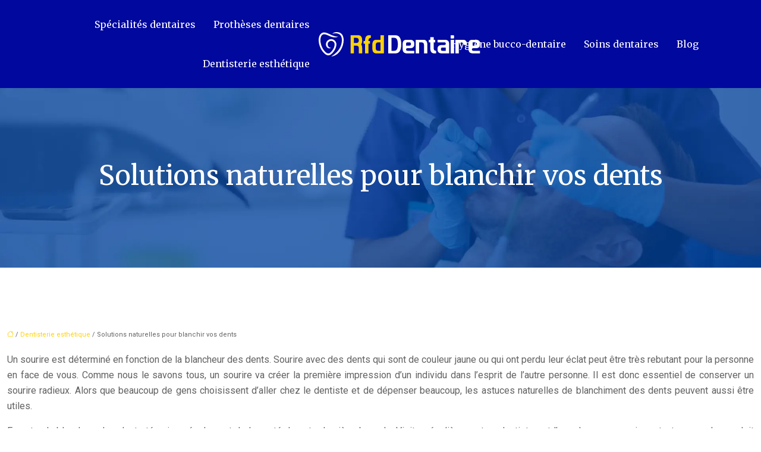

--- FILE ---
content_type: text/html; charset=UTF-8
request_url: https://www.rfd-dentaire.fr/solutions-naturelles-pour-blanchir-vos-dents/
body_size: 11390
content:
<!DOCTYPE html>
<html lang="fr-FR">
<head>
<meta charset="UTF-8" />
<meta name="viewport" content="width=device-width">
<link rel="shortcut icon" href="/wp-content/uploads/2023/12/rfd-dentaire-favicon.svg" />
<script type="application/ld+json">
{
    "@context": "https://schema.org",
    "@graph": [
        {
            "@type": "WebSite",
            "@id": "https://www.rfd-dentaire.fr#website",
            "url": "https://www.rfd-dentaire.fr",
            "name": "rfd-dentaire",
            "inLanguage": "fr-FR",
            "publisher": {
                "@id": "https://www.rfd-dentaire.fr#organization"
            }
        },
        {
            "@type": "Organization",
            "@id": "https://www.rfd-dentaire.fr#organization",
            "name": "rfd-dentaire",
            "url": "https://www.rfd-dentaire.fr",
            "logo": {
                "@type": "ImageObject",
                "@id": "https://www.rfd-dentaire.fr#logo",
                "url": "https://www.rfd-dentaire.fr/wp-content/uploads/2023/12/rfd-dentaire-logo-1.svg"
            }
        },
        {
            "@type": "WebPage",
            "@id": "https://www.rfd-dentaire.fr/solutions-naturelles-pour-blanchir-vos-dents/#webpage",
            "url": "https://www.rfd-dentaire.fr/solutions-naturelles-pour-blanchir-vos-dents/",
            "isPartOf": {
                "@id": "https://www.rfd-dentaire.fr#website"
            },
            "breadcrumb": {
                "@id": "https://www.rfd-dentaire.fr/solutions-naturelles-pour-blanchir-vos-dents/#breadcrumb"
            },
            "inLanguage": "fr_FR"
        },
        {
            "@type": "Article",
            "@id": "https://www.rfd-dentaire.fr/solutions-naturelles-pour-blanchir-vos-dents/#article",
            "headline": "Solutions naturelles pour blanchir vos dents",
            "mainEntityOfPage": {
                "@id": "https://www.rfd-dentaire.fr/solutions-naturelles-pour-blanchir-vos-dents/#webpage"
            },
            "wordCount": 1050,
            "isAccessibleForFree": true,
            "articleSection": [
                "Dentisterie esthétique"
            ],
            "datePublished": "2023-01-24T00:00:00+00:00",
            "author": {
                "@id": "https://www.rfd-dentaire.fr/author/netlinking_user#person"
            },
            "publisher": {
                "@id": "https://www.rfd-dentaire.fr#organization"
            },
            "inLanguage": "fr-FR"
        },
        {
            "@type": "BreadcrumbList",
            "@id": "https://www.rfd-dentaire.fr/solutions-naturelles-pour-blanchir-vos-dents/#breadcrumb",
            "itemListElement": [
                {
                    "@type": "ListItem",
                    "position": 1,
                    "name": "Accueil",
                    "item": "https://www.rfd-dentaire.fr/"
                },
                {
                    "@type": "ListItem",
                    "position": 2,
                    "name": "Dentisterie esthétique",
                    "item": "https://www.rfd-dentaire.fr/dentisterie-esthetique/"
                },
                {
                    "@type": "ListItem",
                    "position": 3,
                    "name": "Solutions naturelles pour blanchir vos dents",
                    "item": "https://www.rfd-dentaire.fr/solutions-naturelles-pour-blanchir-vos-dents/"
                }
            ]
        }
    ]
}</script>
<meta name='robots' content='max-image-preview:large' />
<title></title><meta name="description" content=""><link rel="alternate" title="oEmbed (JSON)" type="application/json+oembed" href="https://www.rfd-dentaire.fr/wp-json/oembed/1.0/embed?url=https%3A%2F%2Fwww.rfd-dentaire.fr%2Fsolutions-naturelles-pour-blanchir-vos-dents%2F" />
<link rel="alternate" title="oEmbed (XML)" type="text/xml+oembed" href="https://www.rfd-dentaire.fr/wp-json/oembed/1.0/embed?url=https%3A%2F%2Fwww.rfd-dentaire.fr%2Fsolutions-naturelles-pour-blanchir-vos-dents%2F&#038;format=xml" />
<style id='wp-img-auto-sizes-contain-inline-css' type='text/css'>
img:is([sizes=auto i],[sizes^="auto," i]){contain-intrinsic-size:3000px 1500px}
/*# sourceURL=wp-img-auto-sizes-contain-inline-css */
</style>
<style id='wp-block-library-inline-css' type='text/css'>
:root{--wp-block-synced-color:#7a00df;--wp-block-synced-color--rgb:122,0,223;--wp-bound-block-color:var(--wp-block-synced-color);--wp-editor-canvas-background:#ddd;--wp-admin-theme-color:#007cba;--wp-admin-theme-color--rgb:0,124,186;--wp-admin-theme-color-darker-10:#006ba1;--wp-admin-theme-color-darker-10--rgb:0,107,160.5;--wp-admin-theme-color-darker-20:#005a87;--wp-admin-theme-color-darker-20--rgb:0,90,135;--wp-admin-border-width-focus:2px}@media (min-resolution:192dpi){:root{--wp-admin-border-width-focus:1.5px}}.wp-element-button{cursor:pointer}:root .has-very-light-gray-background-color{background-color:#eee}:root .has-very-dark-gray-background-color{background-color:#313131}:root .has-very-light-gray-color{color:#eee}:root .has-very-dark-gray-color{color:#313131}:root .has-vivid-green-cyan-to-vivid-cyan-blue-gradient-background{background:linear-gradient(135deg,#00d084,#0693e3)}:root .has-purple-crush-gradient-background{background:linear-gradient(135deg,#34e2e4,#4721fb 50%,#ab1dfe)}:root .has-hazy-dawn-gradient-background{background:linear-gradient(135deg,#faaca8,#dad0ec)}:root .has-subdued-olive-gradient-background{background:linear-gradient(135deg,#fafae1,#67a671)}:root .has-atomic-cream-gradient-background{background:linear-gradient(135deg,#fdd79a,#004a59)}:root .has-nightshade-gradient-background{background:linear-gradient(135deg,#330968,#31cdcf)}:root .has-midnight-gradient-background{background:linear-gradient(135deg,#020381,#2874fc)}:root{--wp--preset--font-size--normal:16px;--wp--preset--font-size--huge:42px}.has-regular-font-size{font-size:1em}.has-larger-font-size{font-size:2.625em}.has-normal-font-size{font-size:var(--wp--preset--font-size--normal)}.has-huge-font-size{font-size:var(--wp--preset--font-size--huge)}.has-text-align-center{text-align:center}.has-text-align-left{text-align:left}.has-text-align-right{text-align:right}.has-fit-text{white-space:nowrap!important}#end-resizable-editor-section{display:none}.aligncenter{clear:both}.items-justified-left{justify-content:flex-start}.items-justified-center{justify-content:center}.items-justified-right{justify-content:flex-end}.items-justified-space-between{justify-content:space-between}.screen-reader-text{border:0;clip-path:inset(50%);height:1px;margin:-1px;overflow:hidden;padding:0;position:absolute;width:1px;word-wrap:normal!important}.screen-reader-text:focus{background-color:#ddd;clip-path:none;color:#444;display:block;font-size:1em;height:auto;left:5px;line-height:normal;padding:15px 23px 14px;text-decoration:none;top:5px;width:auto;z-index:100000}html :where(.has-border-color){border-style:solid}html :where([style*=border-top-color]){border-top-style:solid}html :where([style*=border-right-color]){border-right-style:solid}html :where([style*=border-bottom-color]){border-bottom-style:solid}html :where([style*=border-left-color]){border-left-style:solid}html :where([style*=border-width]){border-style:solid}html :where([style*=border-top-width]){border-top-style:solid}html :where([style*=border-right-width]){border-right-style:solid}html :where([style*=border-bottom-width]){border-bottom-style:solid}html :where([style*=border-left-width]){border-left-style:solid}html :where(img[class*=wp-image-]){height:auto;max-width:100%}:where(figure){margin:0 0 1em}html :where(.is-position-sticky){--wp-admin--admin-bar--position-offset:var(--wp-admin--admin-bar--height,0px)}@media screen and (max-width:600px){html :where(.is-position-sticky){--wp-admin--admin-bar--position-offset:0px}}

/*# sourceURL=wp-block-library-inline-css */
</style><style id='global-styles-inline-css' type='text/css'>
:root{--wp--preset--aspect-ratio--square: 1;--wp--preset--aspect-ratio--4-3: 4/3;--wp--preset--aspect-ratio--3-4: 3/4;--wp--preset--aspect-ratio--3-2: 3/2;--wp--preset--aspect-ratio--2-3: 2/3;--wp--preset--aspect-ratio--16-9: 16/9;--wp--preset--aspect-ratio--9-16: 9/16;--wp--preset--color--black: #000000;--wp--preset--color--cyan-bluish-gray: #abb8c3;--wp--preset--color--white: #ffffff;--wp--preset--color--pale-pink: #f78da7;--wp--preset--color--vivid-red: #cf2e2e;--wp--preset--color--luminous-vivid-orange: #ff6900;--wp--preset--color--luminous-vivid-amber: #fcb900;--wp--preset--color--light-green-cyan: #7bdcb5;--wp--preset--color--vivid-green-cyan: #00d084;--wp--preset--color--pale-cyan-blue: #8ed1fc;--wp--preset--color--vivid-cyan-blue: #0693e3;--wp--preset--color--vivid-purple: #9b51e0;--wp--preset--color--base: #f9f9f9;--wp--preset--color--base-2: #ffffff;--wp--preset--color--contrast: #111111;--wp--preset--color--contrast-2: #636363;--wp--preset--color--contrast-3: #A4A4A4;--wp--preset--color--accent: #cfcabe;--wp--preset--color--accent-2: #c2a990;--wp--preset--color--accent-3: #d8613c;--wp--preset--color--accent-4: #b1c5a4;--wp--preset--color--accent-5: #b5bdbc;--wp--preset--gradient--vivid-cyan-blue-to-vivid-purple: linear-gradient(135deg,rgb(6,147,227) 0%,rgb(155,81,224) 100%);--wp--preset--gradient--light-green-cyan-to-vivid-green-cyan: linear-gradient(135deg,rgb(122,220,180) 0%,rgb(0,208,130) 100%);--wp--preset--gradient--luminous-vivid-amber-to-luminous-vivid-orange: linear-gradient(135deg,rgb(252,185,0) 0%,rgb(255,105,0) 100%);--wp--preset--gradient--luminous-vivid-orange-to-vivid-red: linear-gradient(135deg,rgb(255,105,0) 0%,rgb(207,46,46) 100%);--wp--preset--gradient--very-light-gray-to-cyan-bluish-gray: linear-gradient(135deg,rgb(238,238,238) 0%,rgb(169,184,195) 100%);--wp--preset--gradient--cool-to-warm-spectrum: linear-gradient(135deg,rgb(74,234,220) 0%,rgb(151,120,209) 20%,rgb(207,42,186) 40%,rgb(238,44,130) 60%,rgb(251,105,98) 80%,rgb(254,248,76) 100%);--wp--preset--gradient--blush-light-purple: linear-gradient(135deg,rgb(255,206,236) 0%,rgb(152,150,240) 100%);--wp--preset--gradient--blush-bordeaux: linear-gradient(135deg,rgb(254,205,165) 0%,rgb(254,45,45) 50%,rgb(107,0,62) 100%);--wp--preset--gradient--luminous-dusk: linear-gradient(135deg,rgb(255,203,112) 0%,rgb(199,81,192) 50%,rgb(65,88,208) 100%);--wp--preset--gradient--pale-ocean: linear-gradient(135deg,rgb(255,245,203) 0%,rgb(182,227,212) 50%,rgb(51,167,181) 100%);--wp--preset--gradient--electric-grass: linear-gradient(135deg,rgb(202,248,128) 0%,rgb(113,206,126) 100%);--wp--preset--gradient--midnight: linear-gradient(135deg,rgb(2,3,129) 0%,rgb(40,116,252) 100%);--wp--preset--gradient--gradient-1: linear-gradient(to bottom, #cfcabe 0%, #F9F9F9 100%);--wp--preset--gradient--gradient-2: linear-gradient(to bottom, #C2A990 0%, #F9F9F9 100%);--wp--preset--gradient--gradient-3: linear-gradient(to bottom, #D8613C 0%, #F9F9F9 100%);--wp--preset--gradient--gradient-4: linear-gradient(to bottom, #B1C5A4 0%, #F9F9F9 100%);--wp--preset--gradient--gradient-5: linear-gradient(to bottom, #B5BDBC 0%, #F9F9F9 100%);--wp--preset--gradient--gradient-6: linear-gradient(to bottom, #A4A4A4 0%, #F9F9F9 100%);--wp--preset--gradient--gradient-7: linear-gradient(to bottom, #cfcabe 50%, #F9F9F9 50%);--wp--preset--gradient--gradient-8: linear-gradient(to bottom, #C2A990 50%, #F9F9F9 50%);--wp--preset--gradient--gradient-9: linear-gradient(to bottom, #D8613C 50%, #F9F9F9 50%);--wp--preset--gradient--gradient-10: linear-gradient(to bottom, #B1C5A4 50%, #F9F9F9 50%);--wp--preset--gradient--gradient-11: linear-gradient(to bottom, #B5BDBC 50%, #F9F9F9 50%);--wp--preset--gradient--gradient-12: linear-gradient(to bottom, #A4A4A4 50%, #F9F9F9 50%);--wp--preset--font-size--small: 13px;--wp--preset--font-size--medium: 20px;--wp--preset--font-size--large: 36px;--wp--preset--font-size--x-large: 42px;--wp--preset--spacing--20: min(1.5rem, 2vw);--wp--preset--spacing--30: min(2.5rem, 3vw);--wp--preset--spacing--40: min(4rem, 5vw);--wp--preset--spacing--50: min(6.5rem, 8vw);--wp--preset--spacing--60: min(10.5rem, 13vw);--wp--preset--spacing--70: 3.38rem;--wp--preset--spacing--80: 5.06rem;--wp--preset--spacing--10: 1rem;--wp--preset--shadow--natural: 6px 6px 9px rgba(0, 0, 0, 0.2);--wp--preset--shadow--deep: 12px 12px 50px rgba(0, 0, 0, 0.4);--wp--preset--shadow--sharp: 6px 6px 0px rgba(0, 0, 0, 0.2);--wp--preset--shadow--outlined: 6px 6px 0px -3px rgb(255, 255, 255), 6px 6px rgb(0, 0, 0);--wp--preset--shadow--crisp: 6px 6px 0px rgb(0, 0, 0);}:root { --wp--style--global--content-size: 1320px;--wp--style--global--wide-size: 1920px; }:where(body) { margin: 0; }.wp-site-blocks { padding-top: var(--wp--style--root--padding-top); padding-bottom: var(--wp--style--root--padding-bottom); }.has-global-padding { padding-right: var(--wp--style--root--padding-right); padding-left: var(--wp--style--root--padding-left); }.has-global-padding > .alignfull { margin-right: calc(var(--wp--style--root--padding-right) * -1); margin-left: calc(var(--wp--style--root--padding-left) * -1); }.has-global-padding :where(:not(.alignfull.is-layout-flow) > .has-global-padding:not(.wp-block-block, .alignfull)) { padding-right: 0; padding-left: 0; }.has-global-padding :where(:not(.alignfull.is-layout-flow) > .has-global-padding:not(.wp-block-block, .alignfull)) > .alignfull { margin-left: 0; margin-right: 0; }.wp-site-blocks > .alignleft { float: left; margin-right: 2em; }.wp-site-blocks > .alignright { float: right; margin-left: 2em; }.wp-site-blocks > .aligncenter { justify-content: center; margin-left: auto; margin-right: auto; }:where(.wp-site-blocks) > * { margin-block-start: 1.2rem; margin-block-end: 0; }:where(.wp-site-blocks) > :first-child { margin-block-start: 0; }:where(.wp-site-blocks) > :last-child { margin-block-end: 0; }:root { --wp--style--block-gap: 1.2rem; }:root :where(.is-layout-flow) > :first-child{margin-block-start: 0;}:root :where(.is-layout-flow) > :last-child{margin-block-end: 0;}:root :where(.is-layout-flow) > *{margin-block-start: 1.2rem;margin-block-end: 0;}:root :where(.is-layout-constrained) > :first-child{margin-block-start: 0;}:root :where(.is-layout-constrained) > :last-child{margin-block-end: 0;}:root :where(.is-layout-constrained) > *{margin-block-start: 1.2rem;margin-block-end: 0;}:root :where(.is-layout-flex){gap: 1.2rem;}:root :where(.is-layout-grid){gap: 1.2rem;}.is-layout-flow > .alignleft{float: left;margin-inline-start: 0;margin-inline-end: 2em;}.is-layout-flow > .alignright{float: right;margin-inline-start: 2em;margin-inline-end: 0;}.is-layout-flow > .aligncenter{margin-left: auto !important;margin-right: auto !important;}.is-layout-constrained > .alignleft{float: left;margin-inline-start: 0;margin-inline-end: 2em;}.is-layout-constrained > .alignright{float: right;margin-inline-start: 2em;margin-inline-end: 0;}.is-layout-constrained > .aligncenter{margin-left: auto !important;margin-right: auto !important;}.is-layout-constrained > :where(:not(.alignleft):not(.alignright):not(.alignfull)){max-width: var(--wp--style--global--content-size);margin-left: auto !important;margin-right: auto !important;}.is-layout-constrained > .alignwide{max-width: var(--wp--style--global--wide-size);}body .is-layout-flex{display: flex;}.is-layout-flex{flex-wrap: wrap;align-items: center;}.is-layout-flex > :is(*, div){margin: 0;}body .is-layout-grid{display: grid;}.is-layout-grid > :is(*, div){margin: 0;}body{--wp--style--root--padding-top: 0px;--wp--style--root--padding-right: var(--wp--preset--spacing--50);--wp--style--root--padding-bottom: 0px;--wp--style--root--padding-left: var(--wp--preset--spacing--50);}a:where(:not(.wp-element-button)){text-decoration: underline;}:root :where(a:where(:not(.wp-element-button)):hover){text-decoration: none;}:root :where(.wp-element-button, .wp-block-button__link){background-color: var(--wp--preset--color--contrast);border-radius: .33rem;border-color: var(--wp--preset--color--contrast);border-width: 0;color: var(--wp--preset--color--base);font-family: inherit;font-size: var(--wp--preset--font-size--small);font-style: normal;font-weight: 500;letter-spacing: inherit;line-height: inherit;padding-top: 0.6rem;padding-right: 1rem;padding-bottom: 0.6rem;padding-left: 1rem;text-decoration: none;text-transform: inherit;}:root :where(.wp-element-button:hover, .wp-block-button__link:hover){background-color: var(--wp--preset--color--contrast-2);border-color: var(--wp--preset--color--contrast-2);color: var(--wp--preset--color--base);}:root :where(.wp-element-button:focus, .wp-block-button__link:focus){background-color: var(--wp--preset--color--contrast-2);border-color: var(--wp--preset--color--contrast-2);color: var(--wp--preset--color--base);outline-color: var(--wp--preset--color--contrast);outline-offset: 2px;outline-style: dotted;outline-width: 1px;}:root :where(.wp-element-button:active, .wp-block-button__link:active){background-color: var(--wp--preset--color--contrast);color: var(--wp--preset--color--base);}:root :where(.wp-element-caption, .wp-block-audio figcaption, .wp-block-embed figcaption, .wp-block-gallery figcaption, .wp-block-image figcaption, .wp-block-table figcaption, .wp-block-video figcaption){color: var(--wp--preset--color--contrast-2);font-family: var(--wp--preset--font-family--body);font-size: 0.8rem;}.has-black-color{color: var(--wp--preset--color--black) !important;}.has-cyan-bluish-gray-color{color: var(--wp--preset--color--cyan-bluish-gray) !important;}.has-white-color{color: var(--wp--preset--color--white) !important;}.has-pale-pink-color{color: var(--wp--preset--color--pale-pink) !important;}.has-vivid-red-color{color: var(--wp--preset--color--vivid-red) !important;}.has-luminous-vivid-orange-color{color: var(--wp--preset--color--luminous-vivid-orange) !important;}.has-luminous-vivid-amber-color{color: var(--wp--preset--color--luminous-vivid-amber) !important;}.has-light-green-cyan-color{color: var(--wp--preset--color--light-green-cyan) !important;}.has-vivid-green-cyan-color{color: var(--wp--preset--color--vivid-green-cyan) !important;}.has-pale-cyan-blue-color{color: var(--wp--preset--color--pale-cyan-blue) !important;}.has-vivid-cyan-blue-color{color: var(--wp--preset--color--vivid-cyan-blue) !important;}.has-vivid-purple-color{color: var(--wp--preset--color--vivid-purple) !important;}.has-base-color{color: var(--wp--preset--color--base) !important;}.has-base-2-color{color: var(--wp--preset--color--base-2) !important;}.has-contrast-color{color: var(--wp--preset--color--contrast) !important;}.has-contrast-2-color{color: var(--wp--preset--color--contrast-2) !important;}.has-contrast-3-color{color: var(--wp--preset--color--contrast-3) !important;}.has-accent-color{color: var(--wp--preset--color--accent) !important;}.has-accent-2-color{color: var(--wp--preset--color--accent-2) !important;}.has-accent-3-color{color: var(--wp--preset--color--accent-3) !important;}.has-accent-4-color{color: var(--wp--preset--color--accent-4) !important;}.has-accent-5-color{color: var(--wp--preset--color--accent-5) !important;}.has-black-background-color{background-color: var(--wp--preset--color--black) !important;}.has-cyan-bluish-gray-background-color{background-color: var(--wp--preset--color--cyan-bluish-gray) !important;}.has-white-background-color{background-color: var(--wp--preset--color--white) !important;}.has-pale-pink-background-color{background-color: var(--wp--preset--color--pale-pink) !important;}.has-vivid-red-background-color{background-color: var(--wp--preset--color--vivid-red) !important;}.has-luminous-vivid-orange-background-color{background-color: var(--wp--preset--color--luminous-vivid-orange) !important;}.has-luminous-vivid-amber-background-color{background-color: var(--wp--preset--color--luminous-vivid-amber) !important;}.has-light-green-cyan-background-color{background-color: var(--wp--preset--color--light-green-cyan) !important;}.has-vivid-green-cyan-background-color{background-color: var(--wp--preset--color--vivid-green-cyan) !important;}.has-pale-cyan-blue-background-color{background-color: var(--wp--preset--color--pale-cyan-blue) !important;}.has-vivid-cyan-blue-background-color{background-color: var(--wp--preset--color--vivid-cyan-blue) !important;}.has-vivid-purple-background-color{background-color: var(--wp--preset--color--vivid-purple) !important;}.has-base-background-color{background-color: var(--wp--preset--color--base) !important;}.has-base-2-background-color{background-color: var(--wp--preset--color--base-2) !important;}.has-contrast-background-color{background-color: var(--wp--preset--color--contrast) !important;}.has-contrast-2-background-color{background-color: var(--wp--preset--color--contrast-2) !important;}.has-contrast-3-background-color{background-color: var(--wp--preset--color--contrast-3) !important;}.has-accent-background-color{background-color: var(--wp--preset--color--accent) !important;}.has-accent-2-background-color{background-color: var(--wp--preset--color--accent-2) !important;}.has-accent-3-background-color{background-color: var(--wp--preset--color--accent-3) !important;}.has-accent-4-background-color{background-color: var(--wp--preset--color--accent-4) !important;}.has-accent-5-background-color{background-color: var(--wp--preset--color--accent-5) !important;}.has-black-border-color{border-color: var(--wp--preset--color--black) !important;}.has-cyan-bluish-gray-border-color{border-color: var(--wp--preset--color--cyan-bluish-gray) !important;}.has-white-border-color{border-color: var(--wp--preset--color--white) !important;}.has-pale-pink-border-color{border-color: var(--wp--preset--color--pale-pink) !important;}.has-vivid-red-border-color{border-color: var(--wp--preset--color--vivid-red) !important;}.has-luminous-vivid-orange-border-color{border-color: var(--wp--preset--color--luminous-vivid-orange) !important;}.has-luminous-vivid-amber-border-color{border-color: var(--wp--preset--color--luminous-vivid-amber) !important;}.has-light-green-cyan-border-color{border-color: var(--wp--preset--color--light-green-cyan) !important;}.has-vivid-green-cyan-border-color{border-color: var(--wp--preset--color--vivid-green-cyan) !important;}.has-pale-cyan-blue-border-color{border-color: var(--wp--preset--color--pale-cyan-blue) !important;}.has-vivid-cyan-blue-border-color{border-color: var(--wp--preset--color--vivid-cyan-blue) !important;}.has-vivid-purple-border-color{border-color: var(--wp--preset--color--vivid-purple) !important;}.has-base-border-color{border-color: var(--wp--preset--color--base) !important;}.has-base-2-border-color{border-color: var(--wp--preset--color--base-2) !important;}.has-contrast-border-color{border-color: var(--wp--preset--color--contrast) !important;}.has-contrast-2-border-color{border-color: var(--wp--preset--color--contrast-2) !important;}.has-contrast-3-border-color{border-color: var(--wp--preset--color--contrast-3) !important;}.has-accent-border-color{border-color: var(--wp--preset--color--accent) !important;}.has-accent-2-border-color{border-color: var(--wp--preset--color--accent-2) !important;}.has-accent-3-border-color{border-color: var(--wp--preset--color--accent-3) !important;}.has-accent-4-border-color{border-color: var(--wp--preset--color--accent-4) !important;}.has-accent-5-border-color{border-color: var(--wp--preset--color--accent-5) !important;}.has-vivid-cyan-blue-to-vivid-purple-gradient-background{background: var(--wp--preset--gradient--vivid-cyan-blue-to-vivid-purple) !important;}.has-light-green-cyan-to-vivid-green-cyan-gradient-background{background: var(--wp--preset--gradient--light-green-cyan-to-vivid-green-cyan) !important;}.has-luminous-vivid-amber-to-luminous-vivid-orange-gradient-background{background: var(--wp--preset--gradient--luminous-vivid-amber-to-luminous-vivid-orange) !important;}.has-luminous-vivid-orange-to-vivid-red-gradient-background{background: var(--wp--preset--gradient--luminous-vivid-orange-to-vivid-red) !important;}.has-very-light-gray-to-cyan-bluish-gray-gradient-background{background: var(--wp--preset--gradient--very-light-gray-to-cyan-bluish-gray) !important;}.has-cool-to-warm-spectrum-gradient-background{background: var(--wp--preset--gradient--cool-to-warm-spectrum) !important;}.has-blush-light-purple-gradient-background{background: var(--wp--preset--gradient--blush-light-purple) !important;}.has-blush-bordeaux-gradient-background{background: var(--wp--preset--gradient--blush-bordeaux) !important;}.has-luminous-dusk-gradient-background{background: var(--wp--preset--gradient--luminous-dusk) !important;}.has-pale-ocean-gradient-background{background: var(--wp--preset--gradient--pale-ocean) !important;}.has-electric-grass-gradient-background{background: var(--wp--preset--gradient--electric-grass) !important;}.has-midnight-gradient-background{background: var(--wp--preset--gradient--midnight) !important;}.has-gradient-1-gradient-background{background: var(--wp--preset--gradient--gradient-1) !important;}.has-gradient-2-gradient-background{background: var(--wp--preset--gradient--gradient-2) !important;}.has-gradient-3-gradient-background{background: var(--wp--preset--gradient--gradient-3) !important;}.has-gradient-4-gradient-background{background: var(--wp--preset--gradient--gradient-4) !important;}.has-gradient-5-gradient-background{background: var(--wp--preset--gradient--gradient-5) !important;}.has-gradient-6-gradient-background{background: var(--wp--preset--gradient--gradient-6) !important;}.has-gradient-7-gradient-background{background: var(--wp--preset--gradient--gradient-7) !important;}.has-gradient-8-gradient-background{background: var(--wp--preset--gradient--gradient-8) !important;}.has-gradient-9-gradient-background{background: var(--wp--preset--gradient--gradient-9) !important;}.has-gradient-10-gradient-background{background: var(--wp--preset--gradient--gradient-10) !important;}.has-gradient-11-gradient-background{background: var(--wp--preset--gradient--gradient-11) !important;}.has-gradient-12-gradient-background{background: var(--wp--preset--gradient--gradient-12) !important;}.has-small-font-size{font-size: var(--wp--preset--font-size--small) !important;}.has-medium-font-size{font-size: var(--wp--preset--font-size--medium) !important;}.has-large-font-size{font-size: var(--wp--preset--font-size--large) !important;}.has-x-large-font-size{font-size: var(--wp--preset--font-size--x-large) !important;}
/*# sourceURL=global-styles-inline-css */
</style>

<link rel='stylesheet' id='default-css' href='https://www.rfd-dentaire.fr/wp-content/themes/factory-templates-4/style.css?ver=f15b2c2fa5e8c0e12d268c29a247ebaf' type='text/css' media='all' />
<link rel='stylesheet' id='bootstrap5-css' href='https://www.rfd-dentaire.fr/wp-content/themes/factory-templates-4/css/bootstrap.min.css?ver=f15b2c2fa5e8c0e12d268c29a247ebaf' type='text/css' media='all' />
<link rel='stylesheet' id='bootstrap-icon-css' href='https://www.rfd-dentaire.fr/wp-content/themes/factory-templates-4/css/bootstrap-icons.css?ver=f15b2c2fa5e8c0e12d268c29a247ebaf' type='text/css' media='all' />
<link rel='stylesheet' id='global-css' href='https://www.rfd-dentaire.fr/wp-content/themes/factory-templates-4/css/global.css?ver=f15b2c2fa5e8c0e12d268c29a247ebaf' type='text/css' media='all' />
<link rel='stylesheet' id='light-theme-css' href='https://www.rfd-dentaire.fr/wp-content/themes/factory-templates-4/css/light.css?ver=f15b2c2fa5e8c0e12d268c29a247ebaf' type='text/css' media='all' />
<script type="text/javascript" src="https://code.jquery.com/jquery-3.2.1.min.js?ver=f15b2c2fa5e8c0e12d268c29a247ebaf" id="jquery3.2.1-js"></script>
<script type="text/javascript" src="https://www.rfd-dentaire.fr/wp-content/themes/factory-templates-4/js/fn.js?ver=f15b2c2fa5e8c0e12d268c29a247ebaf" id="default_script-js"></script>
<link rel="https://api.w.org/" href="https://www.rfd-dentaire.fr/wp-json/" /><link rel="alternate" title="JSON" type="application/json" href="https://www.rfd-dentaire.fr/wp-json/wp/v2/posts/15" /><link rel="EditURI" type="application/rsd+xml" title="RSD" href="https://www.rfd-dentaire.fr/xmlrpc.php?rsd" />
<link rel="canonical" href="https://www.rfd-dentaire.fr/solutions-naturelles-pour-blanchir-vos-dents/" />
<link rel='shortlink' href='https://www.rfd-dentaire.fr/?p=15' />
 
<meta name="google-site-verification" content="ty4JIgUXqjpIEDKmk8N3Be3REdwrx3rYu7Oee0Il1Es" />
<meta name="google-site-verification" content="Ib2TTUczwdiZbY1JPNiKICKi9EUqEawcwN8lnPOuH3w" />
<link href="https://fonts.googleapis.com/css2?family=Merriweather:wght@400;700&family=Roboto&display=swap" rel="stylesheet"> 
<style type="text/css">
.default_color_background,.menu-bars{background-color : #FFD200 }.default_color_text,a,h1 span,h2 span,h3 span,h4 span,h5 span,h6 span{color :#FFD200 }.navigation li a,.navigation li.disabled,.navigation li.active a,.owl-dots .owl-dot.active span,.owl-dots .owl-dot:hover span{background-color: #FFD200;}
.block-spc{border-color:#FFD200}
.page-content a{color : #FFD200 }.page-content a:hover{color : #01089E }.home .body-content a{color : #FFD200 }.home .body-content a:hover{color : #01089E }.col-menu,.main-navigation{background-color:transparent;}nav .bi-list{color:#01048C}nav .navbar-toggler{background-color:#FFD200}body:not(.home) .main-navigation{background-color:#01089E}.main-navigation {padding:0px;}.main-navigation.scrolled{padding:0px;}.main-navigation nav li{padding:20px 15px;}.main-navigation.scrolled{background-color:#01089E;}.main-navigation .logo-main{height: auto;}.main-navigation  .logo-sticky{height: auto;}@media(min-width:990px){nav li a{padding:0px!important}}.main-navigation .sub-menu{background-color: #01048C;}nav li a{font-size:16px;}nav li a{line-height:26px;}nav li a{color:#ffffff!important;}nav li:hover > a,.current-menu-item > a{color:#FFD200!important;}.main-navigation .sub-menu{padding:0px}.main-navigation ul ul li{padding:10px}.archive h1{color:#ffffff!important;}.archive h1{text-align:center!important;} .archive h1{font-size:45px}  .archive h2,.cat-description h2{font-size:25px} .archive h2 a,.cat-description h2{color:#0F172B!important;}.archive .readmore{background-color:#FFD200;}.archive .readmore{color:#222;}.archive .readmore:hover{background-color:#01089E;}.archive .readmore:hover{color:#fff;}.archive .readmore{padding:8px 20px;}.archive .readmore{border-width: 0px}.single h1{color:#fff!important;}.single .the-post h2{color:#0f172b!important;}.single .the-post h3{color:#0f172b!important;}.single .the-post h4{color:#0f172b!important;}.single .the-post h5{color:#0f172b!important;}.single .the-post h6{color:#0f172b!important;} .single .post-content a{color:#FFD200} .single .post-content a:hover{color:#01089E}.single h1{text-align:center!important;}.single h1{font-size: 45px}.single h2{font-size: 25px}.single h3{font-size: 21px}.single h4{font-size: 18px}.single h5{font-size: 16px}.single h6{font-size: 15px}footer{background-position:top }  footer a{color: #FFD200}#back_to_top{background-color:#E9ECEF;}#back_to_top i, #back_to_top svg{color:#6C757D;} footer{padding:100px 0 0px} #back_to_top {padding:3px 5px 6px;}</style>
<style>:root {
    --color-primary: #FFD200;
    --color-primary-light: #ffff00;
    --color-primary-dark: #b29300;
    --color-primary-hover: #e5bd00;
    --color-primary-muted: #ffff00;
            --color-background: #fff;
    --color-text: #000000;
} </style>
<style id="custom-st" type="text/css">
body{font-family:Roboto,sans-serif;font-size:16px;font-weight:400;line-height:26px;color:#626262;}h1,h2,h3,h4,h5,h6,footer .footer-widget,.like-title,nav li a{font-family:"Merriweather",serif;}footer .footer-widget{font-weight:600;}.main-navigation .menu-item-has-children:after{top:15px!important;color:#fff;}footer{color:#212529;}footer .footer-widget{font-size:20px!important;line-height:30px !important;color:#0f172b;font-weight:700;border-bottom:none!important;}footer .copyright{padding:30px 50px;margin-top:60px;border-top:1px solid #ebebeb}.bi-chevron-right::before {font-weight:bold !important;font-size:12px;}.widget_sidebar .sidebar-widget{color:#222;line-height:30px;padding-bottom:10px;}.widget_sidebar{margin-bottom:40px;}.to-top{z-index:1!important;}@media (max-width:996px){.main-navigation{background-color:#01089E!important;}.main-navigation nav li{padding:0px;}h1{font-size:35px!important;}.home h2{font-size:26px!important;}.b1{min-height:100%!important;}footer .col-md-12{padding:0 30px!important;}#logo img{width:70%!important;height:70%!important;}}</style>
</head> 

<body class="wp-singular post-template-default single single-post postid-15 single-format-standard wp-theme-factory-templates-4 catid-4" style="">

<div class="main-navigation logo-center  container-fluid is_sticky none-mobile">
<nav class="navbar navbar-expand-lg  container-fluid">



<button class="navbar-toggler" type="button" data-bs-toggle="collapse" data-bs-target="#navbarSupportedContent" aria-controls="navbarSupportedContent" aria-expanded="false" aria-label="Toggle navigation">
      <span class="navbar-toggler-icon"><i class="bi bi-list"></i></span>
    </button> 

<div class="collapse navbar-collapse" id="navbarSupportedContent">

<ul id="main-menu" class="classic-menu col-5 to-left"><li id="menu-item-186" class="menu-item menu-item-type-taxonomy menu-item-object-category"><a href="https://www.rfd-dentaire.fr/protheses-dentaires/">Prothèses dentaires</a></li>
<li id="menu-item-188" class="menu-item menu-item-type-taxonomy menu-item-object-category"><a href="https://www.rfd-dentaire.fr/specialites-dentaires/">Spécialités dentaires</a></li>
<li id="menu-item-184" class="menu-item menu-item-type-taxonomy menu-item-object-category current-post-ancestor current-menu-parent current-post-parent"><a href="https://www.rfd-dentaire.fr/dentisterie-esthetique/">Dentisterie esthétique</a></li>
</ul>
<div class="col-2 text-center">
<a id="logo" href="https://www.rfd-dentaire.fr">
<img class="logo-main" src="/wp-content/uploads/2023/12/rfd-dentaire-logo-1.svg"  width="auto"   height="auto"  alt="logo">
<img class="logo-sticky" src="/wp-content/uploads/2023/12/rfd-dentaire-logo-1.svg" width="auto" height="auto" alt="logo"></a>
</div>

<ul id="second-menu" class="classic-menu navbar-nav col-5 to-right"><li id="menu-item-196" class="menu-item menu-item-type-taxonomy menu-item-object-category"><a href="https://www.rfd-dentaire.fr/hygiene-bucco-dentaire/">Hygiène bucco-dentaire</a></li>
<li id="menu-item-198" class="menu-item menu-item-type-taxonomy menu-item-object-category"><a href="https://www.rfd-dentaire.fr/soins-dentaires/">Soins dentaires</a></li>
<li id="menu-item-197" class="menu-item menu-item-type-taxonomy menu-item-object-category"><a href="https://www.rfd-dentaire.fr/blog/">Blog</a></li>
</ul>
</div>

</nav>
</div><!--menu-->
<div style="background-color:rfd-dentaire" class="body-content     ">
  

<div class="container-fluid subheader" style="background-position:top;background-image:url(/wp-content/uploads/2023/12/Protheses-dentaires.webp);background-color:;">
<div id="mask" style=""></div>	
<div class="container-xxl"><h1 class="title">Solutions naturelles pour blanchir vos dents</h1></div></div>



<div class="post-content container-xxl"> 


<div class="row">
<div class="  col-xxl-9  col-md-12">	



<div class="all-post-content">
<article>
<div style="font-size: 11px" class="breadcrumb"><a href="/"><i class="bi bi-house"></i></a>&nbsp;/&nbsp;<a href="https://www.rfd-dentaire.fr/dentisterie-esthetique/">Dentisterie esthétique</a>&nbsp;/&nbsp;Solutions naturelles pour blanchir vos dents</div>
<div class="the-post">





<p>Un sourire est déterminé en fonction de la blancheur des dents. Sourire avec des dents qui sont de couleur jaune ou qui ont perdu leur éclat peut être très rebutant pour la personne en face de vous. Comme nous le savons tous, un sourire va créer la première impression d’un individu dans l’esprit de l’autre personne. Il est donc essentiel de conserver un sourire radieux. Alors que beaucoup de gens choisissent d’aller chez le dentiste et de dépenser beaucoup, les astuces naturelles de blanchiment des dents peuvent aussi être utiles.</p>
<p>En outre, la blancheur des dents témoigne également de la santé de votre hygiène buccale. Visiter régulièrement un dentiste est l’une des mesures importantes que chacun doit prendre pour maintenir une hygiène buccale, même si vous suivez le processus de blanchiment naturel des dents. L’entretien des dents et le soin de la blancheur sont la responsabilité de chacun. Le dentiste vous donnera seulement les procédures et les étapes et vous traitera également pour toute sorte de problèmes, mais une fois que vous rentrez chez vous, il devient la responsabilité d’un individu de prendre soin de ses dents et de la blancheur de celle-ci.</p>
<h2>Pourquoi les gens perdent-ils la blancheur de leurs dents</h2>
<p>Quelques personnes perdent la blancheur de leurs dents pour les raisons suivantes, et pour ces personnes, le blanchiment naturel des dents peut faire des merveilles.</p>
<ul>
<li>Consommation excessive d’alcool</li>
<li>Dépendance aux drogues et à la fumée</li>
<li>Consommation excessive de boissons gazeuses</li>
<li>Mâcher des chewing-gums en permanence</li>
<li>Ne pas se brosser les dents correctement</li>
</ul>
<p>Ce ne sont là que quelques-unes des principales raisons pour lesquelles les dents perdent leur éclat, mais à travers cet article, nous allons vous donner quelques conseils pour maintenir la blancheur de vos dents naturellement. Les étapes mentionnées tout au long de l’article peuvent être suivies par tous ceux qui se demandent comment blanchir rapidement les dents à la maison ?</p>
<h2>Etapes pour blanchir les dents</h2>
<h3>L’extraction d’huile de coco pour un blanchiment naturel des dents</h3>
<p>L’extraction d’huile est l’une des techniques les plus anciennes suivies dans de nombreux pays. Vous devez prendre deux cuillères à café pleines d’huile de noix de coco, les mettre dans votre bouche et les agiter de toute façon entre 10 et 15 minutes. Mais en suivant ce procédé régulièrement dès le réveil, l’hygiène buccale globale s’améliore, et vos dents commencent aussi à briller.</p>
<p>L’huile de noix de coco contient de nombreux nutriments et est également riche en vitamine E. Lorsque vous commencez à utiliser l’huile de noix de coco, les particules de saleté qui sont cachées dans les dispositifs des dents sortent efficacement, laissant vos dents propres et restaurant l’éclat des dents. L’huile de noix de coco peut également réparer les gencives naturellement en éliminant la plaque dentaire.</p>
<h3>Utiliser du sel et du citron</h3>
<p>En utilisant du sel et du citron, on peut conserver la blancheur des dents. C’est l’un des anciens remèdes maison suivis depuis des âges, car le citron et le sel peuvent tous deux éliminer rapidement les taches sur les dents. Pressez un citron et ajoutez-y du sel jusqu’à ce qu’il forme une pâte. Prenez cette pâte et frottez-la sur vos dents régulièrement deux fois par semaine pour conserver l’éclat des dents. C’est l’une des procédures les plus couramment suivies par tout le monde. En outre, il y a beaucoup de dentifrice qui contient du sel, et le brossage des dents peut également être l’une des meilleures façons de rendre vos dents blanches.</p>
<h3>Charbon actif</h3>
<p>Le charbon actif peut être utilisé pour redonner à vos dents l’éclat qu’elles ont perdu ; cependant, il faut être prudent lorsqu’on utilise la poudre directement sur ses dents. On peut l’utiliser indirectement sous forme de pâtes. Il existe de nombreuses marques qui fabriquent des dentifrices contenant du charbon actif. En utilisant régulièrement ce dentifrice pour se brosser les dents, on peut éliminer la plaque dentaire et faire briller les dents d’un blanc éclatant.</p>
<h3>Bicarbonate de soude</h3>
<p>Le bicarbonate de soude est une autre alternative puissante qui peut être utilisée pour faire revenir l’éclat des dents. Faites une pâte de bicarbonate de soude et frottez-la sur vos dents régulièrement. Cependant, il faut être un peu prudent lors de l’utilisation de cet ingrédient car il peut endommager l’émail des dents s’il est frotté vigoureusement. La plupart des gens suggèrent donc d’utiliser des poudres ou des pâtes dentaires contenant du bicarbonate de soude. Comme le bicarbonate de soude a des propriétés blanchissantes naturelles, il est normalement utilisé par beaucoup de gens lorsqu’il y a des taches sur les dents. Les taches de surface peuvent être facilement éliminées avec l’utilisation du bicarbonate de soude.</p>
<h3>Pâte de curcuma</h3>
<p>Le curcuma qui est de couleur jaune lorsqu’il est mélangé avec du sel et du citron peut rapidement conserver l’éclat des dents. Le sel est largement utilisé pour éliminer la décoloration de l’émail des dents. De plus, lorsqu’il est mélangé à du citron, il devient encore plus efficace. L’utilisation régulière de cette pâte sur les dents peut éloigner toutes les saletés et la plaque dentaire. Le curcuma est riche en vitamine C, en magnésium et en sélénium, et il est également de nature antiseptique. En utilisant le curcuma sur les dents, il renforce la gencive et donne également de la brillance aux dents.</p>
<h3>Vanille et curcuma</h3>
<p>Beaucoup de gens utilisent également quelques extraits de vanille et les mélangent au curcuma pour se nettoyer les dents. La vanille a des propriétés antiseptiques et analgésiques en elle, et avec l’utilisation de cet ingrédient ; on peut facilement combattre les problèmes liés aux dents facilement.</p>
<h3>Peroxyde d’hydrogène</h3>
<p>Le peroxyde d’hydrogène est un autre ingrédient puissant qui rend vos dents éblouissantes. Vous pouvez l’utiliser sous forme de pâte ou le diluer dans de l’eau et l’agiter. Dans les deux cas, les résultats seront formidables. Vous pouvez également choisir de combiner le peroxyde d’hydrogène avec du bicarbonate de soude. Avec cela, formez une pâte et frottez doucement les dents à l’aide d’une brosse à poils souples.</p>




</div>
</article>




<div class="row nav-post-cat"><div class="col-6"><a href="https://www.rfd-dentaire.fr/appareil-dentaire-metallique-quels-avantages/"><i class="bi bi-arrow-left"></i>Appareil dentaire métallique : quels avantages ?</a></div><div class="col-6"><a href="https://www.rfd-dentaire.fr/blanchiment-dentaire-au-peroxyde-d-hydrogene-un-sourire-eclatant-mais-a-quel-prix/"><i class="bi bi-arrow-left"></i>Blanchiment dentaire au peroxyde d&rsquo;hydrogène : un sourire éclatant, mais à quel prix ?</a></div></div>

</div>

</div>	


<div class="col-xxl-3 col-md-12">
<div class="sidebar">
<div class="widget-area">





<div class='widget_sidebar'><div class='sidebar-widget'>Dernières publications</div><div class='textwidget sidebar-ma'><div class="row mb-2"><div class="col-12"><a href="https://www.rfd-dentaire.fr/les-douleurs-de-machoire-comment-les-soulager-efficacement/">Les douleurs de mâchoire : comment les soulager efficacement ?</a></div></div><div class="row mb-2"><div class="col-12"><a href="https://www.rfd-dentaire.fr/fluor-de-sodium-quel-est-son-role-en-dentisterie/">Fluor de sodium : quel est son rôle en dentisterie ?</a></div></div><div class="row mb-2"><div class="col-12"><a href="https://www.rfd-dentaire.fr/4-dentistes-a-consulter-pour-des-soins-de-qualite/">4 dentistes à consulter pour des soins de qualité</a></div></div><div class="row mb-2"><div class="col-12"><a href="https://www.rfd-dentaire.fr/comment-redresser-ses-dents-sans-bagues-les-options/">Comment redresser ses dents sans bagues : les options</a></div></div><div class="row mb-2"><div class="col-12"><a href="https://www.rfd-dentaire.fr/les-douleurs-liees-a-l-extraction-d-une-racine-que-faire/">Les douleurs liées à l&rsquo;extraction d&rsquo;une racine : que faire ?</a></div></div></div></div></div><div class='widget_sidebar'><div class='sidebar-widget'>Articles similaires</div><div class='textwidget sidebar-ma'><div class="row mb-2"><div class="col-12"><a href="https://www.rfd-dentaire.fr/les-avantages-des-lasers-dentaires-pour-le-blanchiment-des-dents/">Les avantages des lasers dentaires pour le blanchiment des dents</a></div></div><div class="row mb-2"><div class="col-12"><a href="https://www.rfd-dentaire.fr/les-gouttieres-pour-le-blanchiment-dentaire-comment-ca-fonctionne/">Les gouttières pour le blanchiment dentaire : comment ça fonctionne?</a></div></div><div class="row mb-2"><div class="col-12"><a href="https://www.rfd-dentaire.fr/comment-se-deroule-un-traitement-d-orthodontie/">Comment se déroule un traitement d&rsquo;orthodontie ?</a></div></div><div class="row mb-2"><div class="col-12"><a href="https://www.rfd-dentaire.fr/orthodontiste-les-pres-avis-tarifs-et-coordonnees/">Orthodontiste les prés : avis, tarifs et coordonnées</a></div></div></div></div>
<style>
	.nav-post-cat .col-6 i{
		display: inline-block;
		position: absolute;
	}
	.nav-post-cat .col-6 a{
		position: relative;
	}
	.nav-post-cat .col-6:nth-child(1) a{
		padding-left: 18px;
		float: left;
	}
	.nav-post-cat .col-6:nth-child(1) i{
		left: 0;
	}
	.nav-post-cat .col-6:nth-child(2) a{
		padding-right: 18px;
		float: right;
	}
	.nav-post-cat .col-6:nth-child(2) i{
		transform: rotate(180deg);
		right: 0;
	}
	.nav-post-cat .col-6:nth-child(2){
		text-align: right;
	}
</style>



</div>
</div>
</div> </div>


<script>
document.addEventListener("DOMContentLoaded", function () {
  document.querySelectorAll("table").forEach(table => {
    if (!table.parentElement.classList.contains("table-scroll")) {
      const wrapper = document.createElement("div");
      wrapper.style.overflowX = "auto";
      wrapper.style.webkitOverflowScrolling = "touch";
      wrapper.style.maxWidth = "100%";
      wrapper.className = "table-scroll";

      table.parentNode.insertBefore(wrapper, table);
      wrapper.appendChild(table);
    }
  });
});
</script>





</div>

</div><!--body-content-->

<footer class="container-fluid" style="background-color:#ffffff; ">
<div class="container-xxl">	
<div class="widgets">
<div class="row">
<div class="col-xxl-3 col-md-12">
<div class="widget_footer"><img src="https://www.rfd-dentaire.fr/wp-content/uploads/2023/12/rfd-dentaire-logo-footer.svg" class="image wp-image-177  attachment-full size-full" alt="rfd dentaire logo footer" style="max-width: 100%; height: auto;" decoding="async" loading="lazy" /></div><div class="widget_footer">			<div class="textwidget"><p class="pt-4" style="font-size: 18px !important; color: #000;">Les différents matériels et équipements utilisés par les dentistes pour prendre soin de vos dents, traiter des maladies dentaires.</p>
</div>
		</div></div>
<div class="col-xxl-3 col-md-12">
<div class="widget_footer"><div class="footer-widget">Prothèses dentaires</div>			<div class="textwidget"><div class="mt-4 footer-text">
<p><i class="fa fa-chevron-right" aria-hidden="true"></i> Prothèses amovibles</p>
<p><i class="fa fa-chevron-right" aria-hidden="true"></i> Prothèses fixes</p>
<p><i class="fa fa-chevron-right" aria-hidden="true"></i> Prothèses partielles</p>
<p><i class="fa fa-chevron-right" aria-hidden="true"></i> Prothèses totales</p>
</div>
</div>
		</div></div>
<div class="col-xxl-3 col-md-12">
<div class="widget_footer"><div class="footer-widget">Spécialités dentaires</div>			<div class="textwidget"><div class="mt-4 footer-text">
<p><i class="fa fa-chevron-right" aria-hidden="true"></i> Orthodontie &#038; parodontie</p>
<p><i class="fa fa-chevron-right" aria-hidden="true"></i> Chirurgie buccale</p>
<p><i class="fa fa-chevron-right" aria-hidden="true"></i> Dentisterie esthétique</p>
<p><i class="fa fa-chevron-right" aria-hidden="true"></i> Endodontie &#038; implants</p>
</div>
</div>
		</div></div>
<div class="col-xxl-3 col-md-12">
<div class="widget_footer"><div class="footer-widget">Chez le dentiste</div>			<div class="textwidget"><div class="mt-4 footer-text">
<p>Le déroulement d’une consultation chez votre dentiste : questionnaire médical, examens dentaires &#038; interventions, suivis…</p>
</div>
</div>
		</div></div>
</div>
</div></div>
<div class="copyright container-xxl">
Prenez soin de votre sourire, prenez soin de vous.	
</div></footer>

<div class="to-top square" id="inactive"><a id='back_to_top'><svg xmlns="http://www.w3.org/2000/svg" width="16" height="16" fill="currentColor" class="bi bi-arrow-up-short" viewBox="0 0 16 16">
  <path fill-rule="evenodd" d="M8 12a.5.5 0 0 0 .5-.5V5.707l2.146 2.147a.5.5 0 0 0 .708-.708l-3-3a.5.5 0 0 0-.708 0l-3 3a.5.5 0 1 0 .708.708L7.5 5.707V11.5a.5.5 0 0 0 .5.5z"/>
</svg></a></div>
<script type="text/javascript">
	let calcScrollValue = () => {
	let scrollProgress = document.getElementById("progress");
	let progressValue = document.getElementById("back_to_top");
	let pos = document.documentElement.scrollTop;
	let calcHeight = document.documentElement.scrollHeight - document.documentElement.clientHeight;
	let scrollValue = Math.round((pos * 100) / calcHeight);
	if (pos > 500) {
	progressValue.style.display = "grid";
	} else {
	progressValue.style.display = "none";
	}
	scrollProgress.addEventListener("click", () => {
	document.documentElement.scrollTop = 0;
	});
	scrollProgress.style.background = `conic-gradient( ${scrollValue}%, #fff ${scrollValue}%)`;
	};
	window.onscroll = calcScrollValue;
	window.onload = calcScrollValue;
</script>






<script type="speculationrules">
{"prefetch":[{"source":"document","where":{"and":[{"href_matches":"/*"},{"not":{"href_matches":["/wp-*.php","/wp-admin/*","/wp-content/uploads/*","/wp-content/*","/wp-content/plugins/*","/wp-content/themes/factory-templates-4/*","/*\\?(.+)"]}},{"not":{"selector_matches":"a[rel~=\"nofollow\"]"}},{"not":{"selector_matches":".no-prefetch, .no-prefetch a"}}]},"eagerness":"conservative"}]}
</script>
<p class="text-center" style="margin-bottom: 0px"><a href="/plan-du-site/">Plan du site</a></p><script type="text/javascript" src="https://www.rfd-dentaire.fr/wp-content/themes/factory-templates-4/js/bootstrap.bundle.min.js" id="bootstrap5-js"></script>

<script type="text/javascript">
$(document).ready(function() {
$( ".the-post img" ).on( "click", function() {
var url_img = $(this).attr('src');
$('.img-fullscreen').html("<div><img src='"+url_img+"'></div>");
$('.img-fullscreen').fadeIn();
});
$('.img-fullscreen').on( "click", function() {
$(this).empty();
$('.img-fullscreen').hide();
});
//$('.block2.st3:first-child').removeClass("col-2");
//$('.block2.st3:first-child').addClass("col-6 fheight");
});
</script>



<div class="img-fullscreen"></div>
</body>
</html>

--- FILE ---
content_type: image/svg+xml
request_url: https://www.rfd-dentaire.fr/wp-content/uploads/2023/12/rfd-dentaire-logo-1.svg
body_size: 1852
content:
<?xml version="1.0" encoding="utf-8"?>
<!-- Generator: Adobe Illustrator 16.0.0, SVG Export Plug-In . SVG Version: 6.00 Build 0)  -->
<!DOCTYPE svg PUBLIC "-//W3C//DTD SVG 1.1//EN" "http://www.w3.org/Graphics/SVG/1.1/DTD/svg11.dtd">
<svg version="1.1" id="Layer_1" xmlns="http://www.w3.org/2000/svg" xmlns:xlink="http://www.w3.org/1999/xlink" x="0px" y="0px"
	 width="272.449px" height="41.003px" viewBox="-40.925 -59.923 272.449 41.003"
	 enable-background="new -40.925 -59.923 272.449 41.003" xml:space="preserve">
<g>
	<path fill="#FFFFFF" d="M-18.092-57.253c5.42-4.255,12.379-2.765,15.359-0.086c2.193,1.973,3.437,4.977,3.826,8.462
		c0.372,3.328-0.037,7.126-1.138,10.867C-2.761-28.783-9.74-19.81-19.727-18.919C-13.384-23.31-5.9-28.5-2.857-38.837
		c0.993-3.374,1.363-6.771,1.034-9.72C-2.832-57.614-10.315-59.13-18.092-57.253L-18.092-57.253z"/>
	<path fill="#FFFFFF" d="M-28.675-39.295c0-2.437,0.988-4.643,2.585-6.239s3.802-2.585,6.238-2.585c2.436,0,4.643,0.988,6.238,2.585
		c1.597,1.597,2.585,3.803,2.585,6.239h-0.006c0.003,0.316-0.004,0.613-0.022,0.889c-0.231,3.441-1.954,7.745-4.548,11.179
		c-5.651,7.481-10.265,8.239-15.971,2.862c-4.212-3.968-7.135-9.604-8.491-15.165c-1.374-5.645-1.136-11.28,0.999-15.135
		c0.434-0.785,0.947-1.498,1.536-2.125c4.406-4.676,10.101-2.013,15.955,0.725c5.096,2.383,8.279,3.61,13.42,3.79
		c-4.584,2.549-10.977,0.584-14.66-1.138c-4.878-2.282-9.626-4.502-12.579-1.368c-0.427,0.452-0.796,0.968-1.112,1.539
		c-1.77,3.195-1.922,8.054-0.711,13.023c1.231,5.053,3.868,10.153,7.652,13.719c4.464,4.206,7.54,2.908,11.621-2.496
		c2.266-2.999,3.767-6.696,3.962-9.605c0.018-0.259,0.025-0.488,0.024-0.683l-0.006-0.011c0-1.625-0.659-3.096-1.725-4.162
		c-1.064-1.065-2.536-1.724-4.161-1.724c-1.625,0-3.096,0.659-4.161,1.724c-1.064,1.065-1.724,2.537-1.724,4.162
		s0.659,3.096,1.724,4.159c1.065,1.067,2.537,1.726,4.161,1.726C-24.24-30.843-28.675-34.641-28.675-39.295L-28.675-39.295z"/>
</g>
<path fill="#FFD200" d="M25.946-54.661c4.355,0,6.532,2.902,6.532,8.708c0,2.919-0.551,5.102-1.655,6.555
	c1.104,1.45,1.655,3.635,1.655,6.553v8.645l-5.705,0.021v-8.665c0-2.905-1.364-4.355-4.092-4.355H18.61v13.021h-5.706l-0.021-30.481
	H25.946z M18.61-41.598h4.072c2.729,0,4.092-1.452,4.092-4.355s-1.364-4.354-4.092-4.354H18.61V-41.598z"/>
<path fill="#FFD200" d="M43.103-40.51v16.33h-5.705v-16.33h-2.459v-4.354h2.459v-1.089c0-5.806,2.177-8.708,6.532-8.708h3.266v4.354
	c-2.729,0-4.093,1.451-4.093,4.354v1.089h2.461v4.354H43.103z"/>
<path fill="#FFD200" d="M56.168-24.18c-4.355,0-6.532-2.904-6.532-8.71v-5.442c0-5.806,2.177-8.71,6.532-8.71h7.359v-7.619h5.683
	l0.022,30.481H56.168z M63.527-42.687h-4.093c-2.713,0-4.073,1.451-4.073,4.355v5.442c0,2.904,1.36,4.354,4.073,4.354h4.093V-42.687
	z"/>
<path fill="#FFFFFF" d="M88.607-54.661c6.531,0,9.797,5.079,9.797,15.24c0,10.16-3.266,15.241-9.797,15.241H76.369l-0.021-30.481
	H88.607z M82.074-50.308v21.771h4.899c3.803,0,5.705-3.627,5.705-10.885c0-7.257-1.902-10.887-5.705-10.887H82.074z"/>
<path fill="#FFFFFF" d="M100.842-40.51c0-4.354,2.178-6.532,6.532-6.532h5.728c4.891,0,7.336,2.178,7.336,6.532v1.089
	c0,4.353-2.445,6.531-7.336,6.531h-4.094c-1.626,0-2.438,0.727-2.438,2.178c0,1.452,0.813,2.176,2.438,2.176h11.43v4.356h-12.236
	c-4.906,0-7.359-2.359-7.359-7.076V-40.51z M106.57-37.135c0.508-0.073,1.052-0.109,1.632-0.109h4.073
	c1.639,0,2.459-0.726,2.459-2.177v-1.089c0-1.451-0.82-2.177-2.459-2.177h-3.267c-1.626,0-2.438,0.74-2.438,2.221V-37.135z"/>
<path fill="#FFFFFF" d="M128.627-24.18H122.9v-22.862h13.063c4.355,0,6.532,2.904,6.532,8.71v14.152l-5.705-0.021v-14.131
	c0-2.904-1.364-4.355-4.093-4.355h-4.07V-24.18z"/>
<path fill="#FFFFFF" d="M155.579-47.042v4.355h-2.459v9.797c0,2.904,1.364,4.354,4.094,4.354v4.356h-3.266
	c-4.356,0-6.532-2.904-6.532-8.71v-9.797h-2.461v-4.355h2.461v-4.354h5.704v4.354H155.579z"/>
<path fill="#FFFFFF" d="M179.248-24.18h-12.237c-4.907,0-7.359-2.178-7.359-6.532v-1.112c0-4.266,2.452-6.4,7.359-6.4h4.071
	c1.64,0,2.461-0.762,2.461-2.286c0-1.451-0.821-2.177-2.461-2.177h-11.431v-4.355h12.259c4.891,0,7.338,2.359,7.338,7.077V-24.18z
	 M173.543-34l-5.728,0.022c-1.625,0.072-2.438,0.797-2.438,2.178v1.087c0,1.452,0.813,2.176,2.438,2.176h5.728V-34z"/>
<path fill="#FFFFFF" d="M182.535-49.219c-0.552,0-0.826-0.363-0.826-1.089v-3.266c0-0.725,0.274-1.087,0.826-1.087h4.072
	c0.55,0,0.827,0.362,0.827,1.087v3.266c0,0.726-0.277,1.089-0.827,1.089H182.535z M187.435-24.18h-5.726v-22.862h5.726V-24.18z"/>
<path fill="#FFFFFF" d="M195.601-24.18h-5.729v-22.862h13.064c4.355,0,6.532,2.904,6.532,8.71h-5.705
	c0-2.904-1.364-4.355-4.093-4.355h-4.07V-24.18z"/>
<path fill="#FFFFFF" d="M211.93-40.51c0-4.354,2.177-6.532,6.532-6.532h5.725c4.894,0,7.338,2.178,7.338,6.532v1.089
	c0,4.353-2.444,6.531-7.338,6.531h-4.092c-1.627,0-2.439,0.727-2.439,2.178c0,1.452,0.813,2.176,2.439,2.176h11.43v4.356h-12.236
	c-4.906,0-7.358-2.359-7.358-7.076V-40.51z M217.656-37.135c0.508-0.073,1.053-0.109,1.633-0.109h4.071
	c1.641,0,2.46-0.726,2.46-2.177v-1.089c0-1.451-0.819-2.177-2.46-2.177h-3.265c-1.627,0-2.439,0.74-2.439,2.221V-37.135z"/>
</svg>


--- FILE ---
content_type: image/svg+xml
request_url: https://www.rfd-dentaire.fr/wp-content/uploads/2023/12/rfd-dentaire-logo-footer.svg
body_size: 1856
content:
<?xml version="1.0" encoding="utf-8"?>
<!-- Generator: Adobe Illustrator 16.0.0, SVG Export Plug-In . SVG Version: 6.00 Build 0)  -->
<!DOCTYPE svg PUBLIC "-//W3C//DTD SVG 1.1//EN" "http://www.w3.org/Graphics/SVG/1.1/DTD/svg11.dtd">
<svg version="1.1" id="Layer_1" xmlns="http://www.w3.org/2000/svg" xmlns:xlink="http://www.w3.org/1999/xlink" x="0px" y="0px"
	 width="272.449px" height="41.003px" viewBox="-40.925 -59.923 272.449 41.003"
	 enable-background="new -40.925 -59.923 272.449 41.003" xml:space="preserve">
<g>
	<g>
		<path fill="#15497F" d="M-18.092-57.253c5.42-4.255,12.379-2.765,15.359-0.086c2.193,1.973,3.437,4.977,3.826,8.462
			c0.372,3.328-0.037,7.126-1.138,10.867C-2.761-28.783-9.74-19.81-19.727-18.919C-13.384-23.31-5.9-28.5-2.857-38.837
			c0.993-3.374,1.363-6.771,1.034-9.72C-2.832-57.614-10.315-59.13-18.092-57.253L-18.092-57.253z"/>
		<path fill="#15497F" d="M-28.675-39.295c0-2.437,0.988-4.643,2.585-6.239s3.802-2.585,6.238-2.585
			c2.436,0,4.643,0.988,6.238,2.585c1.597,1.597,2.585,3.803,2.585,6.239h-0.006c0.003,0.316-0.004,0.613-0.022,0.889
			c-0.231,3.441-1.954,7.745-4.548,11.179c-5.651,7.481-10.265,8.239-15.971,2.862c-4.212-3.968-7.135-9.604-8.491-15.165
			c-1.374-5.645-1.136-11.28,0.999-15.135c0.434-0.785,0.947-1.498,1.536-2.125c4.406-4.676,10.101-2.013,15.955,0.725
			c5.096,2.383,8.279,3.61,13.42,3.79c-4.584,2.549-10.977,0.584-14.66-1.138c-4.878-2.282-9.626-4.502-12.579-1.368
			c-0.427,0.452-0.796,0.968-1.112,1.539c-1.77,3.195-1.922,8.054-0.711,13.023c1.231,5.053,3.868,10.153,7.652,13.719
			c4.464,4.206,7.54,2.908,11.621-2.496c2.266-2.999,3.767-6.696,3.962-9.605c0.018-0.259,0.025-0.488,0.024-0.683l-0.006-0.011
			c0-1.625-0.659-3.096-1.725-4.162c-1.064-1.065-2.536-1.724-4.161-1.724c-1.625,0-3.096,0.659-4.161,1.724
			c-1.064,1.065-1.724,2.537-1.724,4.162s0.659,3.096,1.724,4.159c1.065,1.067,2.537,1.726,4.161,1.726
			C-24.24-30.843-28.675-34.641-28.675-39.295L-28.675-39.295z"/>
	</g>
	<path fill="#FFD200" d="M25.946-54.661c4.355,0,6.532,2.902,6.532,8.708c0,2.919-0.551,5.102-1.655,6.555
		c1.104,1.45,1.655,3.635,1.655,6.553v8.645l-5.705,0.021v-8.665c0-2.905-1.364-4.355-4.092-4.355H18.61v13.021h-5.706
		l-0.021-30.481H25.946z M18.61-41.598h4.072c2.729,0,4.092-1.452,4.092-4.355s-1.364-4.354-4.092-4.354H18.61V-41.598z"/>
	<path fill="#FFD200" d="M43.103-40.51v16.33h-5.705v-16.33h-2.459v-4.354h2.459v-1.089c0-5.806,2.177-8.708,6.532-8.708h3.266
		v4.354c-2.729,0-4.093,1.451-4.093,4.354v1.089h2.461v4.354H43.103z"/>
	<path fill="#FFD200" d="M56.168-24.18c-4.355,0-6.532-2.904-6.532-8.71v-5.442c0-5.806,2.177-8.71,6.532-8.71h7.359v-7.619h5.683
		l0.022,30.481H56.168z M63.527-42.687h-4.093c-2.713,0-4.073,1.451-4.073,4.355v5.442c0,2.904,1.36,4.354,4.073,4.354h4.093
		V-42.687z"/>
	<path fill="#15497F" d="M88.607-54.661c6.531,0,9.797,5.079,9.797,15.24c0,10.16-3.266,15.241-9.797,15.241H76.369l-0.021-30.481
		H88.607z M82.074-50.308v21.771h4.899c3.803,0,5.705-3.627,5.705-10.885c0-7.257-1.902-10.887-5.705-10.887H82.074z"/>
	<path fill="#15497F" d="M100.842-40.51c0-4.354,2.178-6.532,6.532-6.532h5.728c4.891,0,7.336,2.178,7.336,6.532v1.089
		c0,4.353-2.445,6.531-7.336,6.531h-4.094c-1.626,0-2.438,0.727-2.438,2.178c0,1.452,0.813,2.176,2.438,2.176h11.43v4.356h-12.236
		c-4.906,0-7.359-2.359-7.359-7.076V-40.51z M106.57-37.135c0.508-0.073,1.052-0.109,1.632-0.109h4.073
		c1.639,0,2.459-0.726,2.459-2.177v-1.089c0-1.451-0.82-2.177-2.459-2.177h-3.267c-1.626,0-2.438,0.74-2.438,2.221V-37.135z"/>
	<path fill="#15497F" d="M128.627-24.18H122.9v-22.862h13.063c4.355,0,6.532,2.904,6.532,8.71v14.152l-5.705-0.021v-14.131
		c0-2.904-1.364-4.355-4.093-4.355h-4.07V-24.18z"/>
	<path fill="#15497F" d="M155.579-47.042v4.355h-2.459v9.797c0,2.904,1.364,4.354,4.094,4.354v4.356h-3.266
		c-4.356,0-6.532-2.904-6.532-8.71v-9.797h-2.461v-4.355h2.461v-4.354h5.704v4.354H155.579z"/>
	<path fill="#15497F" d="M179.248-24.18h-12.237c-4.907,0-7.359-2.178-7.359-6.532v-1.112c0-4.266,2.452-6.4,7.359-6.4h4.071
		c1.64,0,2.461-0.762,2.461-2.286c0-1.451-0.821-2.177-2.461-2.177h-11.431v-4.355h12.259c4.891,0,7.338,2.359,7.338,7.077V-24.18z
		 M173.543-34l-5.728,0.022c-1.625,0.072-2.438,0.797-2.438,2.178v1.087c0,1.452,0.813,2.176,2.438,2.176h5.728V-34z"/>
	<path fill="#15497F" d="M182.535-49.219c-0.552,0-0.826-0.363-0.826-1.089v-3.266c0-0.725,0.274-1.087,0.826-1.087h4.072
		c0.55,0,0.827,0.362,0.827,1.087v3.266c0,0.726-0.277,1.089-0.827,1.089H182.535z M187.435-24.18h-5.726v-22.862h5.726V-24.18z"/>
	<path fill="#15497F" d="M195.601-24.18h-5.729v-22.862h13.064c4.355,0,6.532,2.904,6.532,8.71h-5.705
		c0-2.904-1.364-4.355-4.093-4.355h-4.07V-24.18z"/>
	<path fill="#15497F" d="M211.93-40.51c0-4.354,2.177-6.532,6.532-6.532h5.725c4.894,0,7.338,2.178,7.338,6.532v1.089
		c0,4.353-2.444,6.531-7.338,6.531h-4.092c-1.627,0-2.439,0.727-2.439,2.178c0,1.452,0.813,2.176,2.439,2.176h11.43v4.356h-12.236
		c-4.906,0-7.358-2.359-7.358-7.076V-40.51z M217.656-37.135c0.508-0.073,1.053-0.109,1.633-0.109h4.071
		c1.641,0,2.46-0.726,2.46-2.177v-1.089c0-1.451-0.819-2.177-2.46-2.177h-3.265c-1.627,0-2.439,0.74-2.439,2.221V-37.135z"/>
</g>
</svg>
